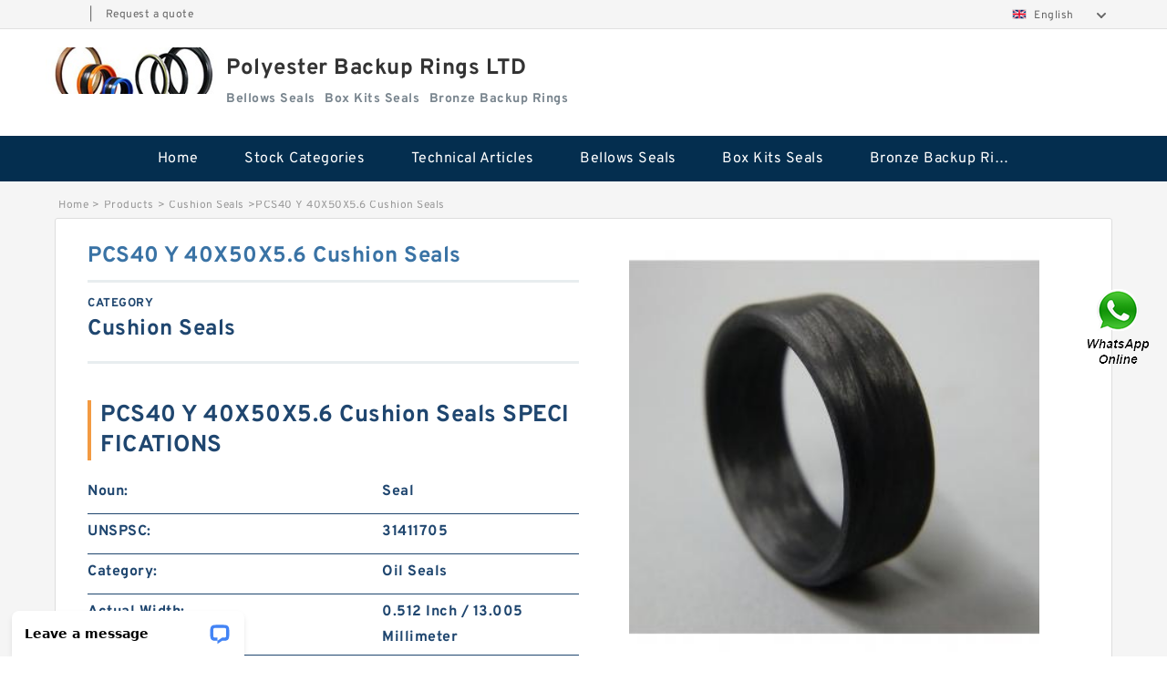

--- FILE ---
content_type: text/html; charset=UTF-8
request_url: https://www.dadechemistry.com/cushion-seals/648835.html
body_size: 15292
content:
<!DOCTYPE html PUBLIC "-//W3C//DTD XHTML 1.0 Transitional//EN" "http://www.w3.org/TR/xhtml1/DTD/xhtml1-transitional.dtd">
<html xmlns="http://www.w3.org/1999/xhtml" lang="en">
<head>

<meta http-equiv="Content-Type" content="text/html; charset=utf-8" />
<meta name="viewport" content="width=device-width, initial-scale=1.0, user-scalable=no, minimum-scale=1.0, maximum-scale=1.0"/>
<title>PCS40 Y 40X50X5.6 Cushion Seals - Polyester Backup Rings LTD</title>
<link rel="canonical" href="https://www.dadechemistry.com/cushion-seals/648835.html" />
<link rel="alternate" media="only screen and (max-width:640)" href="https://m.dadechemistry.com/cushion-seals/648835.html">
<link type="text/css" rel="stylesheet" href="/media/sets/m1-jixie1/common.css?v=2022052402" />
<link type="text/css" rel="stylesheet" href="/media/sets/m1-jixie1/msma.css?v=2022052402" /><link type="text/css" rel="stylesheet" href="/media/sets/m1-jixie1/shop.css?v=2022072601" />
<link type="text/css" rel="stylesheet" href="/media/sets/m1-jixie1/bootstrap.min.css" /><script type="application/ld+json">
[{"@context":"http:\/\/schema.org","@type":"Product","name":"PCS40 Y 40X50X5.6 Cushion Seals","description":"Category:Oil Seals; Product Group:S02250; Weight \/ Kilogram:3.309; Manufacturer Name:SKF; ","image":"https:\/\/www.dadechemistry.com\/uploaded_images\/c32287-pcs40-y-40x50x5-6-cushion-seals.jpg","brand":{"@type":"Brand","name":"Loyal","logo":"https:\/\/www.dadechemistry.com\/uploaded_images\/32302.jpg"},"sku":"648835","mpn":"648835","review":{"@type":"Review","reviewRating":{"@type":"Rating","ratingValue":"4.9","bestRating":"5"},"author":{"@type":"Person","name":"Jason"}},"aggregateRating":{"@type":"AggregateRating","ratingValue":"4.9","reviewCount":"5"},"offers":{"@type":"AggregateOffer","offerCount":"2","lowPrice":"99.99","highPrice":"199.99","priceCurrency":"USD"}}]
</script>
<link type="text/css" rel="stylesheet" href="/media/sets/trade/online-chat.min.css" />
</head>
<body>

<div class="lang-select">
<div class="container">
    <div class="lang-inner fl-clr">
        <ul>
            <li><span></span>|</li>
            <li><a href="/contactnow.html" rel="nofollow">Request a quote</a></li>
        </ul>
        <div class="select-flag" data-role="selectParent">
            <div class="select-box fl-clr" data-role="ShowParent">
                <span class="selectTxt" data-role="SearchShow"><img src="/media/langflags/en.png" width="16" height="11" />English</span>
                <i></i>
            </div>
            <div class="selectMenu" style="display:none;" data-role="ListType">
                <a href="https://www.dadechemistry.com/"><img src="/media/langflags/en.png" width="16" height="11" />English</a>            </div>
        </div>    </div>
</div>
</div>
<!--lang-select-->
<div class="header">
    <div class="head container">
        <div class="logo">
        <div class="col-xs-3 col-sm-2">
            <a href="/" class="shop-logo" title="Polyester Backup Rings LTD"><img src="https://www.dadechemistry.com/uploaded_images/32302.jpg" alt="Polyester Backup Rings LTD" /></a>
            </div>
            <div class="logo-right col-xs-9 col-sm-10">
                <span class="company-name">
                                <h1>Polyester Backup Rings LTD</h1>
                                </span>
                <span class="company-intro">
                                                                                <strong>Bellows Seals</strong> &nbsp;
                                        <strong>Box Kits  Seals</strong> &nbsp;
                                        <strong>Bronze Backup Rings</strong> &nbsp;
                                                        </span>
            </div>
        </div>
    </div>
    <!--head-->
</div>
<!--header--><div class="content">
<div class="nav">
       
            <ul>
                <li><a href="/">Home</a></li>
                <li><a href="/products.html">Stock Categories<!--<i></i>--></a>
                    <ul class="nav-list">
                                                <li><a href="https://www.dadechemistry.com/bellows-seals/">Bellows Seals</a></li>
                                                                                                <li><a href="https://www.dadechemistry.com/box-kits--seals/">Box Kits  Seals</a></li>
                                                                                                <li><a href="https://www.dadechemistry.com/bronze-backup-rings/">Bronze Backup Rings</a></li>
                                                                                                <li><a href="https://www.dadechemistry.com/bronze-filled-guide-rings/">Bronze Filled Guide Rings</a></li>
                                                                                                <li><a href="https://www.dadechemistry.com/carbon-backup-rings/">Carbon Backup Rings</a></li>
                                                                                                <li><a href="https://www.dadechemistry.com/carbon-fiber-guide-rings/">Carbon Fiber Guide Rings</a></li>
                                                                                                <li><a href="https://www.dadechemistry.com/carbon-graphite-guide-rings/">Carbon Graphite Guide Rings</a></li>
                                                                                                <li><a href="https://www.dadechemistry.com/cushion-seals/">Cushion Seals</a></li>
                                                                                                <li><a href="https://www.dadechemistry.com/ekf-guide-rings/">EKF Guide Rings</a></li>
                                                                                                <li><a href="https://www.dadechemistry.com/fey-laminar-rings/">Fey Laminar Rings</a></li>
                                                                                                <li><a href="https://www.dadechemistry.com/flange-seal/">Flange Seal</a></li>
                                                                                                <li><a href="https://www.dadechemistry.com/glass-backup-ring/">GLASS BACKUP RING</a></li>
                                                                                                <li><a href="https://www.dadechemistry.com/glass-moly-guide-rings/">Glass Moly Guide Rings</a></li>
                                                                                                <li><a href="https://www.dadechemistry.com/hat-packing-seals/">Hat Packing Seals</a></li>
                                                                                                <li><a href="https://www.dadechemistry.com/metal-du-bushing-guide-rings/">Metal DU Bushing Guide Rings</a></li>
                                                                                                <li><a href="https://www.dadechemistry.com/nbr-backup-ring/">NBR BACKUP RING</a></li>
                                                                                                <li><a href="https://www.dadechemistry.com/nbr-compact-seal/">NBR Compact Seal</a></li>
                                                                                                <li><a href="https://www.dadechemistry.com/nylon-backup-rings/">Nylon Backup Rings</a></li>
                                                                                                <li><a href="https://www.dadechemistry.com/nylon-guide-band-guide-rings/">Nylon Guide Band Guide Rings</a></li>
                                                                                                <li><a href="https://www.dadechemistry.com/phenolic-guide-band-guide-rings/">Phenolic Guide Band Guide Rings</a></li>
                                                                                                <li><a href="https://www.dadechemistry.com/polyester-backup-rings/">Polyester Backup Rings</a></li>
                                                                                                <li><a href="https://www.dadechemistry.com/polyurethane-backup-rings/">Polyurethane Backup Rings</a></li>
                                                                                                <li><a href="https://www.dadechemistry.com/ptfe-backup-ringsptfe-backup/">PTFE Backup RingsPTFE Backup</a></li>
                                                                                                <li><a href="https://www.dadechemistry.com/ptfe-bulk-rings/">PTFE Bulk Rings</a></li>
                                                                                                <li><a href="https://www.dadechemistry.com/square-rings/">Square Rings</a></li>
                                                                                                <li><a href="https://www.dadechemistry.com/tduo-seals/">TDUO Seals</a></li>
                                                                                                <li><a href="https://www.dadechemistry.com/turcon-guide-guide-rings/">Turcon Guide Guide Rings</a></li>
                                                                                                <li><a href="https://www.dadechemistry.com/v-seals/">V Seals</a></li>
                                                                    </ul>
                </li>
                                    <li><a href="/news/">Technical  Articles</a></li>
                                                                                                <li><a href="https://www.dadechemistry.com/bellows-seals/">Bellows Seals</a></li>
                                                                                                                        <li><a href="https://www.dadechemistry.com/box-kits--seals/">Box Kits  Seals</a></li>
                                                                                                                        <li><a href="https://www.dadechemistry.com/bronze-backup-rings/">Bronze Backup Rings</a></li>
                                                                                                                                                                                                                                                                                                                                                                                                                                                                                                                                                                                        </ul>
        <div class="dianji"><img src="/media/sets/m1-jixie1/t5.png"></div>
        <div class="there">
        	<div class="gbi">✖</div>
            <div class="thger">
                <p><a href="/">Home</p>
                <p><a href="/products.html">Stock Categories</a></p>
                                    <p><a href="/news/">Technical  Articles</a></p>
                                                                                                <p><a href="https://www.dadechemistry.com/bellows-seals/">Bellows Seals</a></p>
                                                                                                                        <p><a href="https://www.dadechemistry.com/box-kits--seals/">Box Kits  Seals</a></p>
                                                                                                                        <p><a href="https://www.dadechemistry.com/bronze-backup-rings/">Bronze Backup Rings</a></p>
                                                                                                                                                                                                                                                                                                                                                                                                                                                                                                                                                                                        </div>
        </div>
     </div>
    <!--nav--><div class="container">
        <div class="crumb">
                        <p><a href="/">Home</a>&gt;<a href="/products.html">Products</a>&gt;<a href="https://www.dadechemistry.com/cushion-seals/">Cushion Seals</a>&gt;<span>PCS40 Y 40X50X5.6 Cushion Seals</span></p>
                
        </div>
        <!--crumb-->
        <div class="produce-show fl-clr">
            <div class="img-show col-xs-12 col-sm-12 col-md-6">
                <div class="tabContent">
                    <div class="big-img">
                        <ul>
                        <li>
                            <a href="https://www.dadechemistry.com/pic-648835.html" title="PCS40 Y 40X50X5.6 Cushion Seals image" target="_blank">
                                <img src="https://www.dadechemistry.com/uploaded_images/c32287-pcs40-y-40x50x5-6-cushion-seals.jpg" alt="PCS40 Y 40X50X5.6 Cushion Seals" />
                            </a>
                        </li>
                        </ul>
                    </div>
                    <div class="small-img">
                        <div class="scroll">
                                <ul>
                                <li class="current"><img src="https://www.dadechemistry.com/uploaded_images/m32287-pcs40-y-40x50x5-6-cushion-seals.jpg" alt="PCS40 Y 40X50X5.6 Cushion Seals" /></li>
                                </ul>
                        </div>
                        <div class="prev-next">
                        <a href="javascript:void(0);" class="prev"></a>
                        <a href="javascript:void(0);" class="next"></a>
                        </div>
                    </div>
                </div>
                <div class="ret_print">
                                        <h2>PCS40 Y 40X50X5.6 Cushion Seals MODELS</h2>
                                        <p class="ret_ms">Need a CAD or 3D Model?</p>
                                                            <div class="contact-btn fl-clr"><a href="/contactnow.html" rel="nofollow">Contact Now</a><a href="https://api.whatsapp.com/send?phone=+8617662977778&text=PCS40 Y 40X50X5.6 Cushion Seals From https://www.dadechemistry.com/cushion-seals/648835.html" class="chat-btn" rel="nofollow">WhatsApp</a><a href="https://api.whatsapp.com/send?phone=+8617662977778&text=Be Our Agent" class="chat-btn" rel="nofollow">Be Our Agent</a></div>
                </div>
            </div>
            <div class="simple-intro col-xs-12 col-sm-12 col-md-6">
                <div class="title"><h1>PCS40 Y 40X50X5.6 Cushion Seals</h1></div>
                <div class="product-category"><span>category</span><p>Cushion Seals</p></div>
        		<div class="specificati">
                                        <h2>PCS40 Y 40X50X5.6 Cushion Seals SPECIFICATIONS</h2>
                                    </div>
                <ul>
                    <!-- Product Details -->
                                                                                
                                                                                                                                          <li class="specifications-list"><label>Noun:</label><span>Seal</span></li>
                                                                                                                             <li class="specifications-list"><label>UNSPSC:</label><span>31411705</span></li>
                                                                                                                             <li class="specifications-list"><label>Category:</label><span>Oil Seals</span></li>
                                                                                                                             <li class="specifications-list"><label>Actual Width:</label><span>0.512 Inch / 13.005 Millimeter</span></li>
                                                                                                                             <li class="specifications-list"><label>Housing Bore:</label><span>2.284 Inch / 58.014 Millimeter</span></li>
                                                                                                                             <li class="specifications-list"><label>Lip Material:</label><span>Polyacrylate</span></li>
                                                                                                                             <li class="specifications-list"><label>Lip Retainer:</label><span>Carbon Steel Garter</span></li>
                                                                                                                             <li class="specifications-list"><label>Type of Seal:</label><span>Oil Seal</span></li>
                                                                                                                                                                                                                                                                                                                                                                                                                                                                                                                                                                                                                                                                                                                                                                                                                                                                                                                                                                                                                                                                                                                                                                                        </ul>
            
            </div>
        </div>
        <div class="opacity-layer" id="opacity-layer"></div>
<div class="chat-layer">
    <div class="top">
        <input type="hidden" id="product_id" value="648835">
        <input type="hidden" id="chat_title" value="Inquiry About PCS40 Y 40X50X5.6 Cushion Seals">
        <span class="company-name">Polyester Backup Rings LTD</span>
        <p><em><i class="user"></i>Polyester Backup Rings LTD</em><em><i class="address"></i>China</em></p>
        <a href="javascript:void(0);" class="close"></a>
    </div>
    <div class="msg-box" id="msg-box">
        <ul class="online-msg">
            <li class="left-msg"> <img src="/media/sets/trade/man.png" class="portrait"> <span><em
                        class="contactName">Polyester Backup Rings LTD</em><i class="startTime">2020-07-10 09:46:19</i></span>
                <div class="txt-box"> Welcome to my shop! Glad to serve you! Please send your question! </div>
            </li>
        </ul>
    </div>
    <div class="send-box">
        <ul class="sendInfo fl-clr">
            <li>
                <label>*</label>
                <input type="text" class="txt" placeholder="Email" id="chat-email" validation-group="default">
                <span id="email_info"></span></li>
            <li>
                <label>*</label>
                <input type="text" class="txt" placeholder="Whatsapp" id="whatsapp">
            </li>
        </ul>
        <div class="checkBox">
            <label>Interested In:</label>
            <span>
                <input type="checkbox" class="check" value="1">
                Price</span> <span>
                <input type="checkbox" class="check" value="2">
                Inspection Certificate</span> <span>
                <input type="checkbox" class="check" value="3">
                Product Specifications</span> <span>
                <input type="checkbox" class="check" value="4">
                Company Profile</span> </div>
        <div class="send-area">
            <div class="leftarea">
                <textarea class="area" id="sendContent"
                    placeholder="Please enter the products and specific requirements you need to purchase."></textarea>
            </div>
            <a href="javascript:void(0)" class="send-btn default"></a>
        </div>
    </div>
</div>
        <!--produce-show-->
        <div class="product-detail">
            <div class="title"><h2>                                                                                                                                                                                                    PCS40 Y 40X50X5.6 Cushion Seals Systems
                        </h2></div>
            <ul>
                                                                                                                                                                                                    <li class="specifications-list"><label>Weight / LBS:</label><span>0.109</span></li>
                                        <li class="specifications-list"><label>Inch - Metric:</label><span>Inch</span></li>
                                        <li class="specifications-list"><label>Nominal Width:</label><span>0.512 Inch / 13.005 Millimeter</span></li>
                                        <li class="specifications-list"><label>Spring Loaded:</label><span>Yes</span></li>
                                        <li class="specifications-list"><label>Keyword String:</label><span>Lip</span></li>
                                        <li class="specifications-list"><label>Other Features:</label><span>Without Inner Case</span></li>
                                        <li class="specifications-list"><label>Shaft Diameter:</label><span>1.614 Inch / 40.996 Millimeter</span></li>
                                        <li class="specifications-list"><label>Long Description:</label><span>1.614 Shaft Dia</span></li>
                                        <li class="specifications-list"><label>Seal Design Code:</label><span>HMS15</span></li>
                                        <li class="specifications-list"><label>Case Construction:</label><span>Steel</span></li>
                                        <li class="specifications-list"><label>Weight / Kilogram:</label><span>0.049</span></li>
                                        <li class="specifications-list"><label>Generic Design Code:</label><span>C_R_HMS15</span></li>
                                        <li class="specifications-list"><label>Solid or Split Seal:</label><span>Solid</span></li>
                                        <li class="specifications-list"><label>Harmonized Tariff Code:</label><span>4016.93.50.20</span></li>
                                        <li class="specifications-list"><label>Manufacturer Item Number:</label><span>16415</span></li>
                        </ul>
        </div>

        
        <!--product-detail-->
        <div class="product-description">
            <div class="title"><!--<i></i>--><h2>                                                                                                                                              PCS40 Y 40X50X5.6 Cushion Seals Dimensions</h2>
            </div>
            <!--start_insert_rand_products--><table border="1"><tr><td align="left">Weight / Kilogram</td><td align="left">2.67</td></tr><tr><td align="left">Weight / LBS</td><td align="left">5.879</td></tr><tr><td align="left">Housing Bore</td><td align="left">17.323 Inch / 440 Mi</td></tr><tr><td align="left">Manufacturer Name</td><td align="left">SKF</td></tr><tr><td align="left">Seal Design Code</td><td align="left">HDS1</td></tr><tr><td align="left">Other Features</td><td align="left">Large / With Inner C</td></tr><tr><td align="left">Manufacturer Item Number</td><td align="left">400X440X18 HDS1 R</td></tr><tr><td align="left">Category</td><td align="left">Oil Seals</td></tr><tr><td align="left">Case Construction</td><td align="left">Steel</td></tr><tr><td align="left">Type of Seal</td><td align="left">Oil Seal</td></tr><tr><td align="left">Noun</td><td align="left">Seal</td></tr><tr><td align="left">Nominal Width</td><td align="left">0.709 Inch / 18 Mill</td></tr><tr><td align="left">Long Description</td><td align="left">400MM Shaft Dia; 440</td></tr><tr><td align="left">Keyword String</td><td align="left">Lip</td></tr><tr><td align="left">Actual Width</td><td align="left">0.709 Inch / 18 Mill</td></tr><tr><td align="left">Solid or Split Seal</td><td align="left">Solid</td></tr><tr><td align="left">Inch - Metric</td><td align="left">Metric</td></tr><tr><td align="left">Generic Design Code</td><td align="left">C_R_HDS1</td></tr><tr><td align="left">Lip Retainer</td><td align="left">Stainless Steel Gart</td></tr><tr><td align="left">Harmonized Tariff Code</td><td align="left">4016.93.50.20</td></tr></table><p>&nbsp;</p><!--start_insert_content_models--><table border="1" width="100%"><tr><td style="min-width: 100px;"><a href="/cushion-seals/648924.html" title="S50706-3600-A90 G 360X355X24.5 Phenolic Guide Band Guide Rings">S50706-3600-A90 G 360X355X24.5 Phenolic Guide Band Guide Rings</a></td><td>Manufacturer Name:SKF; Lip Material:Nitrile; Type of Seal:Oil Seal; Solid or Split Seal:Solid; Case Construction:Steel; Shaft Diameter:3.625 Inch / 92.075; Housing Bore:5.001 Inch / 127.025; Keyword String:Lip; Nominal Width:0.891 Inch / 22.631; Long Description:3-5/8 Shaft Dia; Category:Oil Seals; </td></tr><tr><td style="min-width: 100px;"><a href="/cushion-seals/648929.html" title="B 8X16X2 B 8X16X2 PTFE Backup RingsPTFE Backup">B 8X16X2 B 8X16X2 PTFE Backup RingsPTFE Backup</a></td><td>Case Construction:Rubber; Lip Retainer:Stainless Steel Gart; Noun:Seal; UNSPSC:31411705; Weight / Kilogram:0.915; Weight / LBS:1.783; Manufacturer Name:SKF; Spring Loaded:Yes; Lip Material:Nitrile; Housing Bore:10 Inch / 254 Millim; Manufacturer Item Number:590492; Inch - Metric:Inch; Actual Width:0</td></tr><tr><td style="min-width: 100px;"><a href="/cushion-seals/648928.html" title="S52028-348 B 111X120.4 X.8/1.7 PTFE Backup RingsPTFE Backup">S52028-348 B 111X120.4 X.8/1.7 PTFE Backup RingsPTFE Backup</a></td><td>Nominal Width:1 Inch / 25.4 Millim; Noun:Seal; Other Features:Large / With Inner C; Housing Bore:14.625 Inch / 371.47; Weight / Kilogram:2.407; Manufacturer Item Number:1263580; Manufacturer Name:SKF; Shaft Diameter:12.625 Inch / 320.67; Spring Loaded:Yes; Solid or Split Seal:Solid; Seal Design Code</td></tr><tr><td style="min-width: 100px;"><a href="/cushion-seals/648923.html" title="PTFE BACKUP RING B 50X53.5X1.5 PTFE Backup RingsPTFE Backup">PTFE BACKUP RING B 50X53.5X1.5 PTFE Backup RingsPTFE Backup</a></td><td>Weight / LBS:6.151; Lip Material:Nitrile; Nominal Width:0.748 Inch / 19 Mill; Shaft Diameter:14.961 Inch / 380 Mi; Other Features:Large / With Inner C; Manufacturer Name:SKF; Case Construction:Steel; Keyword String:Lip; Harmonized Tariff Code:4016.93.50.20; Manufacturer Item Number:380X430X19 HDS2 R</td></tr><tr><td style="min-width: 100px;"><a href="/cushion-seals/648927.html" title="PTFE BACKUP RING B 131.4X140X1.5 PTFE Backup RingsPTFE Backup">PTFE BACKUP RING B 131.4X140X1.5 PTFE Backup RingsPTFE Backup</a></td><td>Keyword String:Lip; UNSPSC:31411705; Noun:Seal; Housing Bore:22.5 Inch / 571.5 Mi; Weight / LBS:10.051; Type of Seal:Oil Seal; Actual Width:0.875 Inch / 22.225; Solid or Split Seal:Solid; Shaft Diameter:20.719 Inch / 526.26; Inch - Metric:Inch; Nominal Width:0.875 Inch / 22.225; Generic Design Code:</td></tr><tr><td style="min-width: 100px;"><a href="/cushion-seals/648926.html" title="CF-18 B 11X18.6X2 PTFE Backup RingsPTFE Backup">CF-18 B 11X18.6X2 PTFE Backup RingsPTFE Backup</a></td><td>Weight / Kilogram:2.953; Manufacturer Name:SKF; Inch - Metric:Inch; Type of Seal:Oil Seal; Weight / LBS:6.504; Seal Design Code:HS7; Noun:Seal; Lip Retainer:Stainless Steel Gart; Long Description:20-1/2 Shaft Dia; Generic Design Code:C_R_HS7; Nominal Width:0.625 Inch / 15.875; Case Construction:Rubb</td></tr><tr><td style="min-width: 100px;"><a href="/cushion-seals/648925.html" title="WR 75-80-9.7 NYLON G 75X80X9.7 NYLON Nylon Guide Band Guide Rings">WR 75-80-9.7 NYLON G 75X80X9.7 NYLON Nylon Guide Band Guide Rings</a></td><td>Weight / LBS:0.031; Spring Loaded:Yes; Keyword String:Lip; Noun:Seal; Shaft Diameter:1.26 Inch / 32 Milli; Inch - Metric:Metric; Generic Design Code:C_R_HMS5; Seal Design Code:HMS5; Category:Oil Seals; Lip Material:Nitrile; Solid or Split Seal:Solid; Weight / Kilogram:0.014; UNSPSC:31411705; Nominal</td></tr><tr><td style="min-width: 100px;"><a href="/cushion-seals/648930.html" title="B 49.5X55.5X2 B 49.5X55.5X2 PTFE Backup RingsPTFE Backup">B 49.5X55.5X2 B 49.5X55.5X2 PTFE Backup RingsPTFE Backup</a></td><td>Inch - Metric:Inch; Manufacturer Item Number:3500237; Long Description:35 Shaft Dia; Other Features:Large / 1 Butt Joint; Noun:Seal; Harmonized Tariff Code:4016.93.50.20; Type of Seal:Oil Seal; UNSPSC:31411705; Category:Oil Seals; Weight / Kilogram:4.996; Nominal Width:0.625 Inch / 15.875; Seal Desi</td></tr></table><p>&nbsp;</p><!--end_insert_content_models--><!--start_insert_google_data--><div class="product-row"><div class="news-item">
<div class="date"></div>
<div class="news-title"><h3>MCK53-Cushion-Seals - Hercules Sealing Products</h3></div>
<div class="news-summary clear">Molded in 92A urethane, the MCK53 is a pneumatic cushion seal with specially designed spacer lugs and flow passages to cushion at the end of the stroke in a ...</div>
<div class="clear"></div></div><div class="news-item">
<div class="date"></div>
<div class="news-title"><h3>Pneumatic Cushioning Seal - Trelleborg</h3></div>
<div class="news-summary clear">Cushioning seals provide end-of-stroke damping in pneumatic cylinders, eliminating the need for check valves. These polyurethane, high performance seal ...</div>
<div class="clear"></div></div><div class="news-item">
<div class="date"></div>
<div class="news-title"><h3>Pneumatic seals Supplier - Rod & Piston Seals - Hallite</h3></div>
<div class="news-summary clear">Hallite offers a range of seals especially suited to pneumatic applications. Hallite piston, rod, cushion and wiper seals are manufactured and designed for ...</div>
<div class="clear"></div></div><div class="news-item">
<div class="date"></div>
<div class="news-title"><h3>Cushion Seal - Metric | Allegheny York - Page 1 of 3</h3></div>
<div class="news-summary clear">This Pneumatic Cushioning Seal Profile Pp Is Specially Designed For Cushioning In Pneumatic Cylinders. The Seal Functions As A Check Valve, So No Separate ...</div>
<div class="clear"></div></div><div class="news-item">
<div class="date"></div>
<div class="news-title"><h3>Cushioning Seals | Parker NA</h3></div>
<div class="news-summary clear">In pneumatic cylinders, cushioning seals are part of a design that provides for controlled final position retardation. Up on approaching the final position, ...</div>
<div class="clear"></div></div></div><!--end_insert_google_data--><!--start_insert_video--><p>&nbsp;</p><div class="videoEmbed" style="text-align: center;"><iframe allowfullscreen="" frameborder="0" height="349" mozallowfullscreen="" src="https://www.youtube.com/embed/JLKmm1kew2Y" webkitallowfullscreen="" width="560"></iframe></div><div style="text-align: center;"><h2>PCS40 Y 40X50X5.6 Cushion Seals Video</h2><p>&nbsp;</p></div><!--end_insert_video-->
        </div>
		<!--<div class="product-inter">
        <div class="title">
            <h2>  INTERCHANGE</h2>
        </div>
        <div class="interchangeable-products">
        	<p>Cushion Seals Part series  is a potential replacement for these common bearing part numbers:</p>
            <ul>
            	<li class="col-xs-12 col-sm-6 col-md-6"><p><label>NSK</label><span></span></p></li>
                <li class="col-xs-12 col-sm-6 col-md-6"><p><label>SKF</label><span></span></p></li>
                <li class="col-xs-12 col-sm-6 col-md-6"><p><label>NTN</label><span></span></p></li>
                <li class="col-xs-12 col-sm-6 col-md-6"><p><label>FAG</label><span></span></p></li>
                <li class="col-xs-12 col-sm-6 col-md-6"><p><label>TIMKEN</label><span></span></p></li>
                <li class="col-xs-12 col-sm-6 col-md-6"><p><label>KOYO</label><span></span></p></li>
                <li class="col-xs-12 col-sm-6 col-md-6"><p><label>NACHI</label><span></span></p></li>
                <li class="col-xs-12 col-sm-6 col-md-6"><p><label>DODGE</label><span></span></p></li>
            </ul>
        </div>	
    </div>-->
        <!-- BEGIN COMMENT LIST -->
        <!-- END COMMENT LIST -->
        <!-- BEGIN PAGER -->
        <div class="main-content fl-clr">
            <div class="right-content" style="width: 980px; margin-left: 0;/* FIXME: */">
            </div>
        </div>
        <!-- END PAGER -->
        <!--product-description-->

        <div class="contact-us">
            <div class="title"><h3>Contact Us</h3></div>
            <div class="contact-info fl-clr">
                <div class="left-list col-xs-12 col-sm-12 col-md-4">
                    <img src="https://www.dadechemistry.com/uploaded_images/32302.jpg" alt="" />
                    <dl>
                        <dt>Polyester Backup Rings LTD</dt>
                    </dl>
                </div>
                <div class="right-list col-xs-12 col-sm-12 col-md-8">
                    <form action="/contactsave.html" id="form-inquiry" method="POST">
                    <ul class="fl-clr">
                        <li><label><i>*</i>Email</label><input type="text" class="txt1" id="email" name="email" value="" placeholder="Please Enter your Email Address" /></li>
                        <li><label><i></i>To</label>Polyester Backup Rings LTD</li>
                        <li><label><i>*</i>Subject</label><input type="text" class="txt1 txt-val" id="subject" name="subject" value="Inquiry About PCS40 Y 40X50X5.6 Cushion Seals" /></li>
                        <li class="fl-clr"><label><i></i>Quick question</label><div class="select fl-clr">
                            <ul class="fl-clr">
                                <li class="select">
                                    <a class="select-box" id="slt2" onclick="boxOut(2)">
                                        <span class="selectTxt" id="selectTxt2">Quick question</span>
                                        <i class="select-btn"><a href="javascript:void(0)" class="search-btn"></a></i>
                                    </a>
                                    <span class="selectMenu" id="selectMenu2" style="display:none;">
                                       <a href="javascript:void(0)" onclick="getvalue('Quick question','2')">Quick question</a>
                                       <a href="javascript:void(0)" onclick="getvalue('I&#039;m very interested in your products; could you send me some detail reference information?','2')">I'm very interested in your products; could you send me some detail reference information?</a>
                                       <a href="javascript:void(0)" onclick="getvalue('Please send me detail product specification, thank you!','2')">Please send me detail product specification, thank you!</a>
                                       <a href="javascript:void(0)" onclick="getvalue('May I be an agency of your products,and what&#039;s yourterms?','2')">May I be an agency of your products,and what's yourterms?</a>
                                       <a href="javascript:void(0)" onclick="getvalue('We intend to purchase this product, would you please send me the quotation and minimum order quantity?','2')">We intend to purchase this product, would you please send me the quotation and minimum order quantity?</a>
                                    </span>
                                </li>
                            </ul>
                        </div>
                        <div class="tips">&nbsp;<em>This feature is Quick question function, select the corresponding question types, automatically enter the corresponding problem, remove your trouble of typing<i></i></em></div></li>
                        <li class="area-li"><label><i>*</i>Message</label>
                        <textarea class="area" id="area" name="message" placeholder="For the best results, we recommend including the following details:
-Self introduction
-Required specifications
-Inquire about price/MOQ"></textarea></li>
                    </ul>
                    <div class="send-btn"><a href="">Send Now</a></div>
                    </form>
                </div>
            </div>
        </div><div class="recom-product">
            <div class="title">
                <h3>Cushion Seals CATEGORIES</h3>
            </div>
            <ul class="fl-clr">
                <li class="col-xs-12 col-sm-6 col-md-6"><em></em>
                    <a href="https://www.dadechemistry.com/bellows-seals/" rel="nofollow"><strong>Bellows Seals</strong></a>
                </li>
                <li class="col-xs-12 col-sm-6 col-md-6"><em></em>
                    <a href="https://www.dadechemistry.com/box-kits--seals/" rel="nofollow"><strong>Box Kits  Seals</strong></a>
                </li>
                <li class="col-xs-12 col-sm-6 col-md-6"><em></em>
                    <a href="https://www.dadechemistry.com/bronze-backup-rings/" rel="nofollow"><strong>Bronze Backup Rings</strong></a>
                </li>
                <li class="col-xs-12 col-sm-6 col-md-6"><em></em>
                    <a href="https://www.dadechemistry.com/bronze-filled-guide-rings/" rel="nofollow"><strong>Bronze Filled Guide Rings</strong></a>
                </li>
                <li class="col-xs-12 col-sm-6 col-md-6"><em></em>
                    <a href="https://www.dadechemistry.com/carbon-backup-rings/" rel="nofollow"><strong>Carbon Backup Rings</strong></a>
                </li>
                <li class="col-xs-12 col-sm-6 col-md-6"><em></em>
                    <a href="https://www.dadechemistry.com/carbon-fiber-guide-rings/" rel="nofollow"><strong>Carbon Fiber Guide Rings</strong></a>
                </li>
                <li class="col-xs-12 col-sm-6 col-md-6"><em></em>
                    <a href="https://www.dadechemistry.com/carbon-graphite-guide-rings/" rel="nofollow"><strong>Carbon Graphite Guide Rings</strong></a>
                </li>
                <li class="col-xs-12 col-sm-6 col-md-6"><em></em>
                    <a href="https://www.dadechemistry.com/cushion-seals/" rel="nofollow"><strong>Cushion Seals</strong></a>
                </li>
                <li class="col-xs-12 col-sm-6 col-md-6"><em></em>
                    <a href="https://www.dadechemistry.com/ekf-guide-rings/" rel="nofollow"><strong>EKF Guide Rings</strong></a>
                </li>
                <li class="col-xs-12 col-sm-6 col-md-6"><em></em>
                    <a href="https://www.dadechemistry.com/fey-laminar-rings/" rel="nofollow"><strong>Fey Laminar Rings</strong></a>
                </li>
                <li class="col-xs-12 col-sm-6 col-md-6"><em></em>
                    <a href="https://www.dadechemistry.com/flange-seal/" rel="nofollow"><strong>Flange Seal</strong></a>
                </li>
                <li class="col-xs-12 col-sm-6 col-md-6"><em></em>
                    <a href="https://www.dadechemistry.com/glass-backup-ring/" rel="nofollow"><strong>GLASS BACKUP RING</strong></a>
                </li>
                <li class="col-xs-12 col-sm-6 col-md-6"><em></em>
                    <a href="https://www.dadechemistry.com/glass-moly-guide-rings/" rel="nofollow"><strong>Glass Moly Guide Rings</strong></a>
                </li>
                <li class="col-xs-12 col-sm-6 col-md-6"><em></em>
                    <a href="https://www.dadechemistry.com/hat-packing-seals/" rel="nofollow"><strong>Hat Packing Seals</strong></a>
                </li>
                <li class="col-xs-12 col-sm-6 col-md-6"><em></em>
                    <a href="https://www.dadechemistry.com/metal-du-bushing-guide-rings/" rel="nofollow"><strong>Metal DU Bushing Guide Rings</strong></a>
                </li>
                <li class="col-xs-12 col-sm-6 col-md-6"><em></em>
                    <a href="https://www.dadechemistry.com/nbr-backup-ring/" rel="nofollow"><strong>NBR BACKUP RING</strong></a>
                </li>
                <li class="col-xs-12 col-sm-6 col-md-6"><em></em>
                    <a href="https://www.dadechemistry.com/nbr-compact-seal/" rel="nofollow"><strong>NBR Compact Seal</strong></a>
                </li>
                <li class="col-xs-12 col-sm-6 col-md-6"><em></em>
                    <a href="https://www.dadechemistry.com/nylon-backup-rings/" rel="nofollow"><strong>Nylon Backup Rings</strong></a>
                </li>
                <li class="col-xs-12 col-sm-6 col-md-6"><em></em>
                    <a href="https://www.dadechemistry.com/nylon-guide-band-guide-rings/" rel="nofollow"><strong>Nylon Guide Band Guide Rings</strong></a>
                </li>
                <li class="col-xs-12 col-sm-6 col-md-6"><em></em>
                    <a href="https://www.dadechemistry.com/phenolic-guide-band-guide-rings/" rel="nofollow"><strong>Phenolic Guide Band Guide Rings</strong></a>
                </li>
                <li class="col-xs-12 col-sm-6 col-md-6"><em></em>
                    <a href="https://www.dadechemistry.com/polyester-backup-rings/" rel="nofollow"><strong>Polyester Backup Rings</strong></a>
                </li>
                <li class="col-xs-12 col-sm-6 col-md-6"><em></em>
                    <a href="https://www.dadechemistry.com/polyurethane-backup-rings/" rel="nofollow"><strong>Polyurethane Backup Rings</strong></a>
                </li>
                <li class="col-xs-12 col-sm-6 col-md-6"><em></em>
                    <a href="https://www.dadechemistry.com/ptfe-backup-ringsptfe-backup/" rel="nofollow"><strong>PTFE Backup RingsPTFE Backup</strong></a>
                </li>
                <li class="col-xs-12 col-sm-6 col-md-6"><em></em>
                    <a href="https://www.dadechemistry.com/ptfe-bulk-rings/" rel="nofollow"><strong>PTFE Bulk Rings</strong></a>
                </li>
                <li class="col-xs-12 col-sm-6 col-md-6"><em></em>
                    <a href="https://www.dadechemistry.com/square-rings/" rel="nofollow"><strong>Square Rings</strong></a>
                </li>
                <li class="col-xs-12 col-sm-6 col-md-6"><em></em>
                    <a href="https://www.dadechemistry.com/tduo-seals/" rel="nofollow"><strong>TDUO Seals</strong></a>
                </li>
                <li class="col-xs-12 col-sm-6 col-md-6"><em></em>
                    <a href="https://www.dadechemistry.com/turcon-guide-guide-rings/" rel="nofollow"><strong>Turcon Guide Guide Rings</strong></a>
                </li>
                <li class="col-xs-12 col-sm-6 col-md-6"><em></em>
                    <a href="https://www.dadechemistry.com/v-seals/" rel="nofollow"><strong>V Seals</strong></a>
                </li>
            </ul>
            <div class="slide-more">
                <a href="javascript:void(0);">MORE</a><i></i>
            </div>
        </div>
        <!--product categories-->
        <div class="new-products">
            <div class="title">
                        <h3>Customers Who Viewed PCS40 Y 40X50X5.6 Cushion Seals Also Viewed</h3>
                        </div>
            <div class="tab-content">
                <div class="tabs-list" id="tabs-list">
                    <ul class="fl-clr">
                        <li><a href="https://www.dadechemistry.com/cushion-seals/648930.html" title="B 49.5X55.5X2 B 49.5X55.5X2 PTFE Backup RingsPTFE Backup"><img src="https://www.dadechemistry.com/uploaded_images/c32287-b-49-5x55-5x2-b-49-5x55-5x2-ptfe-backup-ringsptfe-backup.jpg" alt="" /><i>B 49.5X55.5X2 B 49.5X55.5X2 PTFE Backup RingsPTFE Backup</i></a></li>
                        <li><a href="https://www.dadechemistry.com/cushion-seals/648929.html" title="B 8X16X2 B 8X16X2 PTFE Backup RingsPTFE Backup"><img src="https://www.dadechemistry.com/uploaded_images/c32287-b-8x16x2-b-8x16x2-ptfe-backup-ringsptfe-backup.jpg" alt="" /><i>B 8X16X2 B 8X16X2 PTFE Backup RingsPTFE Backup</i></a></li>
                        <li><a href="https://www.dadechemistry.com/cushion-seals/648928.html" title="S52028-348 B 111X120.4 X.8/1.7 PTFE Backup RingsPTFE Backup"><img src="https://www.dadechemistry.com/uploaded_images/c32287-s52028-348-b-111x120-4-x-8-1-7-ptfe-backup-ringsptfe-backup.jpg" alt="" /><i>S52028-348 B 111X120.4 X.8/1.7 PTFE Backup RingsPTFE Backup</i></a></li>
                        <li><a href="https://www.dadechemistry.com/cushion-seals/648927.html" title="PTFE BACKUP RING B 131.4X140X1.5 PTFE Backup RingsPTFE Backup"><img src="https://www.dadechemistry.com/uploaded_images/c32287-ptfe-backup-ring-b-131-4x140x1-5-ptfe-backup-ringsptfe-backup.jpg" alt="" /><i>PTFE BACKUP RING B 131.4X140X1.5 PTFE Backup RingsPTFE Backup</i></a></li>
                        <li><a href="https://www.dadechemistry.com/cushion-seals/648926.html" title="CF-18 B 11X18.6X2 PTFE Backup RingsPTFE Backup"><img src="https://www.dadechemistry.com/uploaded_images/c32287-cf-18-b-11x18-6x2-ptfe-backup-ringsptfe-backup.jpg" alt="" /><i>CF-18 B 11X18.6X2 PTFE Backup RingsPTFE Backup</i></a></li>
                    </ul>
                </div>
            </div>
        </div>
        <!--new-products-->
    </div>
    <!--container-->
</div>
<!--content-->
<div style="clear:both; height:60px; width:100%;background-color:#f5f5f5;">&nbsp;</div>

<div class="footer">
<div class="container">
    <div class="foot">
        <ul class="col-xs-12 col-sm-12 col-md-6">
            <li><a href="/aboutus.html" rel="nofollow">About Us</a>|</li>
            <li><a href="/contactus.html" rel="nofollow">Contact Us</a>|</li>
            <li><a href="/directory.html">Site Map</a></li>
            <li><a href="/sitemap/product.xml">Sitemaps</a></li>
        </ul>
<p class="col-xs-12 col-sm-12 col-md-6">Polyester Backup Rings LTD. Copyright © 2017 - 2026 All Rights Reserved.</p>
    </div>
</div>
</div>   <div class="nav nav-fixed">
        <div class="navwidth">
            <ul>
                <li><a href="/">Home</a></li>
                <li><a href="/products.html">Stock Categories<!--<i></i>--></a>
                    <ul class="nav-list" style="width:228px;">
                                                <li><a href="https://www.dadechemistry.com/bellows-seals/">Bellows Seals</a></li>
                                                                                                <li><a href="https://www.dadechemistry.com/box-kits--seals/">Box Kits  Seals</a></li>
                                                                                                <li><a href="https://www.dadechemistry.com/bronze-backup-rings/">Bronze Backup Rings</a></li>
                                                                                                <li><a href="https://www.dadechemistry.com/bronze-filled-guide-rings/">Bronze Filled Guide Rings</a></li>
                                                                                                <li><a href="https://www.dadechemistry.com/carbon-backup-rings/">Carbon Backup Rings</a></li>
                                                                                                <li><a href="https://www.dadechemistry.com/carbon-fiber-guide-rings/">Carbon Fiber Guide Rings</a></li>
                                                                                                <li><a href="https://www.dadechemistry.com/carbon-graphite-guide-rings/">Carbon Graphite Guide Rings</a></li>
                                                                                                <li><a href="https://www.dadechemistry.com/cushion-seals/">Cushion Seals</a></li>
                                                                                                <li><a href="https://www.dadechemistry.com/ekf-guide-rings/">EKF Guide Rings</a></li>
                                                                                                <li><a href="https://www.dadechemistry.com/fey-laminar-rings/">Fey Laminar Rings</a></li>
                                                                                                <li><a href="https://www.dadechemistry.com/flange-seal/">Flange Seal</a></li>
                                                                                                <li><a href="https://www.dadechemistry.com/glass-backup-ring/">GLASS BACKUP RING</a></li>
                                                                                                <li><a href="https://www.dadechemistry.com/glass-moly-guide-rings/">Glass Moly Guide Rings</a></li>
                                                                                                <li><a href="https://www.dadechemistry.com/hat-packing-seals/">Hat Packing Seals</a></li>
                                                                                                <li><a href="https://www.dadechemistry.com/metal-du-bushing-guide-rings/">Metal DU Bushing Guide Rings</a></li>
                                                                                                <li><a href="https://www.dadechemistry.com/nbr-backup-ring/">NBR BACKUP RING</a></li>
                                                                                                <li><a href="https://www.dadechemistry.com/nbr-compact-seal/">NBR Compact Seal</a></li>
                                                                                                <li><a href="https://www.dadechemistry.com/nylon-backup-rings/">Nylon Backup Rings</a></li>
                                                                                                <li><a href="https://www.dadechemistry.com/nylon-guide-band-guide-rings/">Nylon Guide Band Guide Rings</a></li>
                                                                                                <li><a href="https://www.dadechemistry.com/phenolic-guide-band-guide-rings/">Phenolic Guide Band Guide Rings</a></li>
                                                                                                <li><a href="https://www.dadechemistry.com/polyester-backup-rings/">Polyester Backup Rings</a></li>
                                                                                                <li><a href="https://www.dadechemistry.com/polyurethane-backup-rings/">Polyurethane Backup Rings</a></li>
                                                                                                <li><a href="https://www.dadechemistry.com/ptfe-backup-ringsptfe-backup/">PTFE Backup RingsPTFE Backup</a></li>
                                                                                                <li><a href="https://www.dadechemistry.com/ptfe-bulk-rings/">PTFE Bulk Rings</a></li>
                                                                                                <li><a href="https://www.dadechemistry.com/square-rings/">Square Rings</a></li>
                                                                                                <li><a href="https://www.dadechemistry.com/tduo-seals/">TDUO Seals</a></li>
                                                                                                <li><a href="https://www.dadechemistry.com/turcon-guide-guide-rings/">Turcon Guide Guide Rings</a></li>
                                                                                                <li><a href="https://www.dadechemistry.com/v-seals/">V Seals</a></li>
                                                                    </ul>
                </li>
                                    <li><a href="/news/">Technical  Articles</a></li>
                                                                                                <li><a href="https://www.dadechemistry.com/bellows-seals/">Bellows Seals</a></li>
                                                                                                                        <li><a href="https://www.dadechemistry.com/box-kits--seals/">Box Kits  Seals</a></li>
                                                                                                                        <li><a href="https://www.dadechemistry.com/bronze-backup-rings/">Bronze Backup Rings</a></li>
                                                                                                                                                                                                                                                                                                                                                                                                                                                                                                                                                                                        </ul>
            <div class="dianji"><img src="/media/sets/m1-jixie1/t5.png"></div>
        <div class="there">
        	<div class="gbi">✖</div>
            <div class="thger">
                <p><a href="/">Home</p>
                <p><a href="/products.html">Stock Categories</a></p>
                                    <p><a href="/news/">Technical  Articles</a></p>
                                                                                                <p><a href="https://www.dadechemistry.com/bellows-seals/">Bellows Seals</a></p>
                                                                                                                        <p><a href="https://www.dadechemistry.com/box-kits--seals/">Box Kits  Seals</a></p>
                                                                                                                        <p><a href="https://www.dadechemistry.com/bronze-backup-rings/">Bronze Backup Rings</a></p>
                                                                                                                                                                                                                                                                                                                                                                                                                                                                                                                                                                                        </div>
        </div>
        </div>
     </div>
<div class="container"><script charset="utf-8" language="javascript" type="text/javascript" src="/media/sets/m1-jixie1/jquery.min.js"></script>
<script charset="utf-8" language="javascript" type="text/javascript" src="/media/sets/m1-jixie1/qazy.js"></script>
<script charset="utf-8" language="javascript" type="text/javascript" src="/media/sets/m1-jixie1/jquery.cookie.min.js"></script>
<script charset="utf-8" language="javascript" type="text/javascript" src="/media/sets/m1-jixie1/jquery.base64.min.js"></script>
<script>
	$(function(){
		$(".dianji").click(function(){
			if($(".there").is(":hidden")){
				$(".there").show();
			}else{
				$(".there").hide();
			}
		})	
		$(".gbi").click(function(){
			$(".there").hide();
		})	
	})
</script>
<script charset="utf-8" language="javascript" type="text/javascript" src="/media/sets/m1-jixie1/product.js?t=201707191624"></script>
<!-- Start of LiveChat (www.livechat.com) code -->
<script>
window.__lc = window.__lc || {};
window.__lc.license = 11450548;
;(function(n,t,c){function i(n){return e._h?e._h.apply(null,n):e._q.push(n)}var e={_q:[],_h:null,_v:"2.0",on:function(){i(["on",c.call(arguments)])},once:function(){i(["once",c.call(arguments)])},off:function(){i(["off",c.call(arguments)])},get:function(){if(!e._h)throw new Error("[LiveChatWidget] You can't use getters before load.");return i(["get",c.call(arguments)])},call:function(){i(["call",c.call(arguments)])},init:function(){var n=t.createElement("script");n.async=!0,n.type="text/javascript",n.src="https://cdn.livechatinc.com/tracking.js",t.head.appendChild(n)}};!n.__lc.asyncInit&&e.init(),n.LiveChatWidget=n.LiveChatWidget||e}(window,document,[].slice))
</script>
<noscript><a href="https://www.livechat.com/chat-with/11450548/" rel="nofollow">Chat with us</a>, powered by <a href="https://www.livechat.com/?welcome" rel="noopener nofollow" target="_blank">LiveChat</a></noscript>
<!-- End of LiveChat code -->

<div style="position:fixed;z-index:999;cursor:pointer;right: 14px;top: 50%;transform: translateY(-50%);">
            <a href="javascript:window.location='https://api.whatsapp.com/send?phone=+6584259876&text='+document.title+' From '+document.URL" title="Contact Us">
            <div class="footer_webim">
                <img src="[data-uri]
FUlEQVR4Xu1cCZhVxZU+b9+6Xy/QzY4NNCCfIIugY0hURP0wgktwC5+KjsaNmJiQhMlMyKhZvgnB
xIkQ4xIn0SyKe0aNikFwRTQiIkKDLAJCN72/7tdvf3f+v27dx+u2sXnvNej49YX67r11T1Wd89ep
U6dO1WuRvqsPgS8kAoZhnIN0F1IN0qGuNnxYhXRHKpUa8XkAwnY0mYDgb6G9qTm3aaBEFqcAz+F0
OtM519MLBY4KYABqDdIp5NdmO9hkLBWV9mSb7A3tkv2RvdKRCokYhrgdAennHShVRSOlxFMqPof/
YDmAZ+AfANxvt9kH9wIGOVVxRAEDSPcjXYUkdrtdMRaKt8oHLe/Kq3Wr5KPoNtkZ2S4NiQMSS3aY
QAAJgupyuKXEVSLDPCNkuK9avlx+hhzfb7JU+gapelinrnct6E/OSeoCiI8YYBAmgaHjpPAEqyna
IC98/L/y2Md/lh3RGulIt4nH6ZIid1D8Tr+47C6IQVAJmkgqnZRIKiyhRAvuCfEYXhnsHiYz+s2S
ucMvl1ElY026VErVj3TEZMnG94g0kkwmjXQ6LS4XQEgb8vSeR2XZtl/IjvhW8bh8UuoqBVAlgIda
kgYJ7uDErgyVaZoMwwFlS4vNzneHxABec6xZ2uMdUiYDZN7QK+TGcYvE7fRIKpFEYZs4HI556KC/
FqBAPRbtdcASiYQCy+12K626bcO/yeP7H5JSv0/Kff3FYwsICABLls2GFnZlhMON2mkOUmW4gIlD
kraUtMWbpLatQSYWnSC3Hr9EplScLOlkWlJGip20COWW9Ch5ngS9Clg2WLtCH8r1r82X92PvyMji
4eK0u6FFGiQDupRl/E3eAZoyc2AJYBF0m5mhtM60b/qCOvLbx+GdYk845b8m/07OO+ZiSSVTJmhO
10wM0VV5YvKpxXoNsHjc1CyPxy2bmzbIZS/PlUajHramSpKwR4YNGpMRms1+QqeyvpKS9FkY6Ufi
jFGsLhc6oT5WK41trfKLKcvksuqrTdDSKfDh6TXZshF09kYvQLM+gN0Sr8crW5rfl0tXfU0abLVS
XTwCs19cCW4OL1MGKBAysjQmoznmgwmuZc3MPEt6Q2kmNVAkCrek3NFfUj6Rm9+6Sbzilwurvy7J
SFLi8bgBs9DroBVcIYD6CgB72evySGP8gFzy/Fz5Z2SdjCsfKUYKghEmbaOSRtK0XcDKDbfBHH5Z
XZZB5VO6UdPQxqlhC1K30y110XppD0fkyZnPyYmV06Uj0kEta4SD2783lMKqo2DAotEoLJJdXB6X
fO+Vm2T5h8tkQuUoTo7msAJYTrtTmuKN0h5tg2IVSdqWkBKvB05puXILOqOm1FGr4aFF7YQtwKNb
siO0U6o8o+Wl2W+KB/oWS8Q4+ZRhImjpLdAsq5pXfbFYbCGHIsF6ZfdquWvzctisgcK8JHynNOwJ
vYKPQnukVCrl55OWyV9PeVTuOelBqYCT3hQ+AJok7E7n1F1eVxrVBpKiBegdcDcG+QbLxubN8vO3
fywOl0McmFWhhc15CXeIQgVpWLgjbLgcLjGAymmPnyw1kc0yvKhSIIrSEhcYro83i08qZMWMx2RS
5aQMG49uf1Tmv3KpVJcMVh57JzvVw4jsOor5btXRnmiX9g6RlXNWysT+0yQajdA/uwLD88HeAC5v
DYtEIgsNjDuX2yWPbHtY3mxYDz+rRMIp9ryBmUqkNRmRhnCb3Db5JwosA1N+GjMYr3OGzZFq/0hp
irWA1rRHMXxjSuE5gZRE4nN2Yn6nd2gXNSyJlEDbXptXmlOt8tsNd6lh7bArLXugN8BiHXkDlkwl
l1K76DDev+kecXvAX9KmBIetVx5+U0dIppVNl69WnaP4TXESQD6Hlw8Fvj7yStnf2qZsGIeXQZeA
wsNzTyUSio75mFQOPlvDl3R6OBIsdgSBTMPnKHd65dmdz8rWls16cuktuAoATM10mJ3WHVgr79Vt
kWJ7QDFLu0VPPg4hEzC6pw4+WYJYBil7Q4G0hrD87OHnShCRieZYSGkZNSoN1UxCE1PQjiRAMJOZ
x2cCk+AzAct8J1hmZ8RB63Nh1ozXyUu7VovhQD5o29vbn+oN2PLSMDS+WC1m4MU9v/3viDY0isNw
QggKBkH18ABGUuIoV3ya0QU4GTrKkIAWjet/rMwbcYXUhdoBNrRKaYmpKQfvptaw7sxQZDsZOjPf
fMdwR9tOrD0dKZs8seUJ6YBNg5Flu+f2BmB5Oa7QkpsYfuFM+F7DJuUFYKmsZiybw65WiWSeziUF
UYBxOKr1oQken31ur4wMwgVJsKxeXfboi1nRxE86vqw7jXbYosNpl+3hzRKOtsO5rZBY9tq1AOTy
0jAIXEFjWheplZ31OxF6ISJAh+Bw6MH4mutBkf3hfRn2LGeTw8rn98relj2yfMMyKYZPlk5DCwCa
kdCJz90lAKLyee+S0phs8B+dJOJ3OeUjtP1+w1Zxup2d16JHGzC257I5YbBrZUfbDnHCfaCRp9ak
aMeAFD0FFxbJq3e9LrXttSrSQIPO5ISTeaD9gFz993+V3W27pAhGOq6GnKomc+ezlWijVOKo03d2
CMswTz3jrtb3nL0Z2YgY8t7+d5X60zY2NTXNLwArVTQ/DWNJqH99qAGuA8LKDgemdA47KhqGJOwH
1tswvh7Z2LhB1ux+Cb2spncIhQW6zyMPbfqrvFDzovQvDZizHcYlF1IElHdqIY21SnjmqoGTibKD
vJOGtDrPpDHz1ExLpMHD3tbdahamCwR/bMBRB6ylpcVh045mSwRgcfThHzUL8QplsxIqJeFpY9EE
w/Krdb9G5LQVAPqVUPFIXGaNOFuGVg6R1nAUWqFnR+UWmLMlBVYTiHqndukJpcvdNPiaXn+jkrFO
2rSWVJtarlrxtaMOWGlpqWnFaWCVeeVw4ILajLFTAHMmNA1w0A/XY+9bcs/au8XtdakgRXtHu4yp
HCNLpy+VSHNKoskE8qmZejjqIcZqD5msYZhNk1UulUZ0hOtZqn0vXvkPSTDqtSEEnRU9sINBB95V
cFDnu+Bu+EqdsviNxbAnG6Q0WKbC0e2t7XLx+Etk4eSbJdSEcIw9pTSy60X3hdVFEnFoWxKxe5XT
IwQqDERfEe1bFzqytceCPRDkBZiqE8yUB/qJHW6EipYCKW5GcDJwQnArUbSgxycJV0Kue+FaaUk0
STBQrIRPwfDdctZtMn/CfAk1xiQq2OxwwItCeTM5xIn621IRzIxOCUUT0oywTRrOqNuJdtCeo5uk
jDP3RMBauVdHdzgi0um/fGaA0Rb1L6+Uga5BSnAbGExDxbh3gdGl3gmiDf4QbUh5SUDW1q2TRSsX
id1tF7/bL+F4WHw2vyybfad894TvSFtLHNtwHYh+EAyC5ZCWWESGuqpkxZyH5a5Tl8tJ/aZLc1sE
wIXFibpdAFjRElwmPiOpoQheqjH0bVBpdmZZWRnXYQVd+WrY6gRmtWHFQ2R0v9Gw+5yByJQ5FO0E
SicyTcMPsaSsf0Du23i/3P7aUnHDtvmwgxQBIAFbkfzyrKXyx9kPoAOqpLaxFdoGjTMAXsIvS0/7
lcwefZ5cP/VGeWLu4/LAmQ/KuJLjpa6hDaC3K2ANpVHKHigQY+jEoqBPTho0TYwo+ctX1M745lUL
eusOzoqlzjKpKj8GAUF0JmyaCz3LIYId6c4JebRrxfC3ghUe+eHaf5ffb7hX3D439iY9EolH1FbZ
FRMulzXzXpaFU78v/lS5xA645Mdf/pFcMPYCiSFME+uISqWrQi6feJm8dPFq+c0Zv5UhviqJJGN0
GdQqQ4GGzorDe63yHSMDgwMwYyNMTiZ74cpraRQMBp8KtcKlwPWlISfKn2v+BNDsiAyAaQ5AGm/t
enTmESB7/UoDr1l1LUI5Ublx8k3ihH2KQehUNCpDigbLkhlLZP5xV8m25q1yPjQrEY9norexVAwz
AOyiq0hunHoDoiQuufYf3wA4XjWjUsVZPzv0hLKpEnDDz0OMH+vRf/YCXvk5rqbNN2NY54yeI8NL
hkvciJoGGMaYE4Gd924Sh0y5txj2r1gWvPItWbTm+xh8EfF6vcrOMKyciCfkuIpxcv7Y87BepbAc
UpgM0CFWUq4MrhbsUSICroacHTR2aHmEbgo2jS6cMFeFqg10oGHYZnymgIHxGdEYNKJ4mJw9cqa0
xhJKKBuEskMCMt5dcuAbJ4F+nmIZXF4qSzYulQv+doGs3feG2vxFZBQ2yQlv3YyFqaAIgOeMmQGM
hh2BS15P7nxUfEVEDG07oV0um7QlwjK5eIp8afB0SSDcRDckWFpcsMFXs2++qBcVFa1W+9dwThdM
+LYEnYh5YXMDMGG2gpH/1GQO2aArINX9B8jqxn/Iuc9+Vf7jjR9iT3Or2vClphIoJrWhq49O8Jkz
L4G8D3bwn03rpTJQBpOASAiyk0hh2K+rxl8u5f4KteJAfq8dHyjIEiKmPx4e+kZGHhau+abcUbNc
xvcbjOFJO3Y4XWESOQBuB8LZ+9tCMgDHm84afK7MHXGRTB4wWSq8A/SO+MH66jsOyB82/0l+tuFH
Ul7shwPtw7DFhgu0cB82Vqrdx8oL566UUneFcniLAt7D4ubwOT4cykPQtIfbDZ/bJw04RzH7hRlS
l9wDzYE3n1mSfBqvZkyL27Z0zDnLhjCcasNYd8ImjQkeL5NKTpCzh8+SIcGhED4sb+17Wx7D4ZYN
rW/JQH+5BHDyhwFLdlAMs+Guhjp5/MxHZPaoCyWMdarL7Vzscbt+WoCInYoWjHwkGqlBXGqMD4dN
7q+5W77z9vUysmRE1iTZzQ73IblngBFDGsB14LxYYzSEKEgU3r9bAg4MecyqbYk2+FkeGYBVhsNw
qUmBQnDC2NS4U26qXiBLv7JMYhGEDNELfl/vHhnIy63IlheM4jiODYIlZF39G+JDnN+LeBcWPoqM
XnauFxfvAcT6g0VF6tgAweORA9ZdHhgmbqxhVdwNuulGWzRvNc27ZWblTLnlxJ8jgouQENr3+wK5
N94DswUDhjjTEA9mt49ad8iaA8/KwOJK5W1jTjMB42pcX5kQSxcf7VA6aO1WBtxFOE9m1nNwD9Pc
9ySgNS07ZGJwstx7yu/VAT0eE8CM+0SuHXU49IUDRqkwM73a8JKEsMk80jNWhXh4OI5LIg4x5bNB
I3qru+mXeW1uHEaJAKztMjV4stw3/Q9weo8Rujr6TMXXDgeAXGkKAgz7hX/kcKR9f3rvCvF7A2qm
sjkRjkZmK45btsVDOJIZULOdedoQDqd1NsxcevYYrrG0yhLOiYhIM85q1IX2ycUD58lPp/1SKv2D
JIZ1qRPHQHv7AEo2qAV1Oo8U4fCa7GnfJbNePFECAexNQpua4X07oAGjAtUypWSq7OzYKa+3vApn
tRTryVINEJs23Y9uV1EEUnNHx1MdbAF5GIZ/X3i3BI1iWTT6Vrl09JVYkpkHT+DYvg9+JuSqNbnQ
F6RhKpCH/w9t+x/5oKFeqtIRGV8+Qc7qd47MHDhLTqo4BdpVrIbOH7f/Th7Z+4DsCm+TYk+J+B3F
6lQPN0Ro77rrOZr1JKIi3MSNpTrUEdAiW5lcNGCeLBizUEaVjkOIFs4qFu5up+tpu8MxJxfh86HN
W8Ow0XAvohLXxOMx+cYLl4mvxC1zhp8vMwafjVhXkckLNCKBTQ8nQz1QFzqcf9v7sLwCz/6dljcl
7UTcn5ODsnVUNdMf40VH1LzzaEFKqr3HyvT+p8k5g+bK+P6TVd3cy6R3jyjFFJRfnw8AuZbJGzAs
ftUkFklEJAzfqCJwcENGbbNxCNlstyK9i/erIdZsLs55cedofdObsi+6W3gWdlvbZqmN18LxRGQV
/1z4VwLnd3TRGBlTehzs3yA5PniClPn6mSCah89Y/3OITJydq9CfCT00zGCCW6EuAoh3/uLjkFtZ
+H6DKtPliiaiRmOk3qjt2GfUhj826jtqjbZYKFO3RY6tNLSBfSTDeOwzETrfRsHw1yzAANTd+dSD
cisIsgX4J1DUGaRRdIbxDtIx+bT1mZcB4weQfnMkGEG9E5EmHYm6++rsQ6APgT4E+hDoQ6APgT4E
+hD4AiCwfft2/pjauPTSSzv9YgLvK5i/YMGCZdlijhkzZg/SZubxjvRBITDcd999l69YsSLnk87g
69fkj0vMDRs2VBXCQ05lAdgQDdhTVsHXXnvtBM0MgcyEfCHcVczHfT6YHKHLPZRTg1nEp59++kus
A3WNyaUO8IewhXnAkOm5555Tf7ngSF6ZjdwBAwbU64bMYDyuO++88wdag3gUOhN6X7JkyS+gUR8D
xAf2799PoGXatGnrbr/99htJBwBeRAdUWPVAc84D/S5LsMWLF/+Y3+rq6gLMW7Vq1Wl8nzhx4hbk
eZigOXda9Khvte68TliAv0XMAO29vO/du7fTWhPlnmMd6Ngr0P5WPoP2t1YlAJjtMu+/mfgMug/R
1rRODXX3gh8r4GeaSti3+R2Vnc53CPcTVLIf4DzOfDR+mWbiSr4DpG/phj7CnQceVG+DAbXW1MMs
owXWd+ZDo0ZZ7xazLAMeXsnO19+2gMdMZ6L8BcwHXw9bIwG83mbJBtC9WXWos9VZbc/VvN/chUbx
CXl3WPV86h2EDUh7NdMvszA1BXkfgbFHmY/nbbRfYF4dbgAwyzVAy5HntHoN9I901xgAv470HM78
DvpT+Q7gv8N3tMc/3kGmm/GMkGr3F0B9TfM3CHQ8ZsjOXmNRozOqNRhpgHuRBmih5vUezTt+waVA
f4wKA5BLKB/zUP7YHkEDcS0TGjhfV6wMPfJ2gpk3aJizhdXfqFkGGivTANCOUDNv1QAMYjldNtPL
WoOpoTeRHm2qXuelwbZ6m/xcmM28xR/auMXK55BD2m69Z8mQCT9BE0/SAKnRAnp1Jh3gZDrGahu0
J/YIGIifRCWNAOdVVmSNZWoY85Hq+ayHL7VBzazaaKv6AcC3NQDn0RaBfh+10wJIq3sGYMtWde1R
AmjN0LqTONHwR1a2bHvIb9lJT16iO4ya/A1LcDxfozvzNtAxfKvKok6/rtutRxhHVs+xN6qmVYk1
BFmRBaBm/EqLgazhRJDUhXI8KcNeGw2h+bs/atst/AaG5/Fd96yi5+ShmeYE8IkLdVxsCanrUFp+
qASeZmie1ZBFhygNY+eyw5lHGot3zetxpAGfPINBBaAN7fnSRlMxk62SGjxlDNEbNKbqgjbdTFpt
gFWeHhbsNYee5j8hnGXfIATD2ZnvdBNQnv5cd5PEeRY9aDZbWm7xYk1GnEyo2awDdO00Mdn1aaXI
jASrw7JpwPcZPaNlIvyfLEh3IbsA3uljqek5O18bfDqM6g/haOObRg89Y9FpF0IBAIAX8J49hLOm
8xpdxyBrItFCfwwQ1C426lqMW1praieZ9GycZnvUbt3OenY8QDnAd2obgFaarDWP2jZTuxpK8w8b
rMNC9P8JkWXw0UHfOxTLnMgIojVZHa5oBW3kHm4jR5tu48aNyvEcNmwYQfnERYM/atSoKoC2CQ57
cy785X1kM5dGjjatdh9k7Nixm7pre9u2bXQjjDPPPPPpo81bX3t9CPQh0IfAFwIBhnAsf40GFc9/
0QvxXOVTwUAW0l57Gn7S7blW8rmmh0B3EKTuUi5RVDicw1gHHNtnP9cCF8KctSThskmvz1R1lleP
/D1W/aRB2sYlEIOMBEfH0xQJwJ2l827gu7UwB/0U/a5CSXifZIWmrbib1QbqmIM2uGpQHcj3QuTr
9bIWc3o50ql+K/TMGJcVLNQAdtJGKzStlz4ZIa3IAbzxICu2vHNrvZoFitoLsDqvq6ajI6f3luAF
Oa5g5Ctbt24dw/UgwssMvHW6Kisr63RGygplg36otk02ALqK37G+K+YdmnMW73A4t9AbB+0Q0LwM
bzwE0Fx4r+L366677g7cbNDOb/I9FAoF8d19zTXXPMj1IMpyLcnvamm0adOmSZ8LwBBDH05GTj31
VCV41+udd975F+bhh1ztYHoinyHEd2fNmrVa06oOw/c2CozY/pcpMMHHpUIu06dPV7Tr16//Eu8E
cOHChYz381Ll8fvN0Jo1axTYAHU4lj0qagq6pZou75OWXWUqSMOsyvbs2VPVtWLaMDB/DCMB0JDw
jh07VETjjDPOeJ53AFTEzQ8OOwC0tba2VoE/ZcqUdbwDYO4IyYQJE9bzDi0q5f3666+/w2rrmWee
uYTP0MgP8F1FfNkhuJmn2XUCcJ22CLvymst7QYCNGzdO7UXefffdP7AiqnynLbKYvPbaa5U2rFy5
Uv0RsYEDBzJgKABI/eFtAPQm7zU1NeN5x+7T67wDYA4rBQbvWFArDYU2ZRbL0PChzING7Rw6dKia
XADi+YzFWSEedMhWa/8hF2COGK2epQ7lUqg4FrSJIeBOmxTWro9lZ7LjUyyTZfBV/Mra9KBm8j0r
5sXNGtpBh7aJnXixYmlHDIB8KtY7QBlGGZKG4VW9z8vacNWBQZWnhw4DeCq6CWHXElTG5JEGdgWY
7wBxi1Wnnjgyu026Y0qzOzAXHzAfufvK9CHQh0AfAn0IfMER+D8kTI9D97OsdQAAAABJRU5ErkJg
gg==" alt="Contact Us">
            </div>
        </a>
    
    </div><script charset="utf-8" type="text/javascript" src="/media/sets/trade/online-chat.min.js?v=0807"></script>
<!--27e76ef6b60400df7c6bedfb807191d6--><!--OMS6--><script defer src="https://static.cloudflareinsights.com/beacon.min.js/vcd15cbe7772f49c399c6a5babf22c1241717689176015" integrity="sha512-ZpsOmlRQV6y907TI0dKBHq9Md29nnaEIPlkf84rnaERnq6zvWvPUqr2ft8M1aS28oN72PdrCzSjY4U6VaAw1EQ==" data-cf-beacon='{"version":"2024.11.0","token":"7f53027fdd654f669a7dac432335fec5","r":1,"server_timing":{"name":{"cfCacheStatus":true,"cfEdge":true,"cfExtPri":true,"cfL4":true,"cfOrigin":true,"cfSpeedBrain":true},"location_startswith":null}}' crossorigin="anonymous"></script>
</body>
</html>
